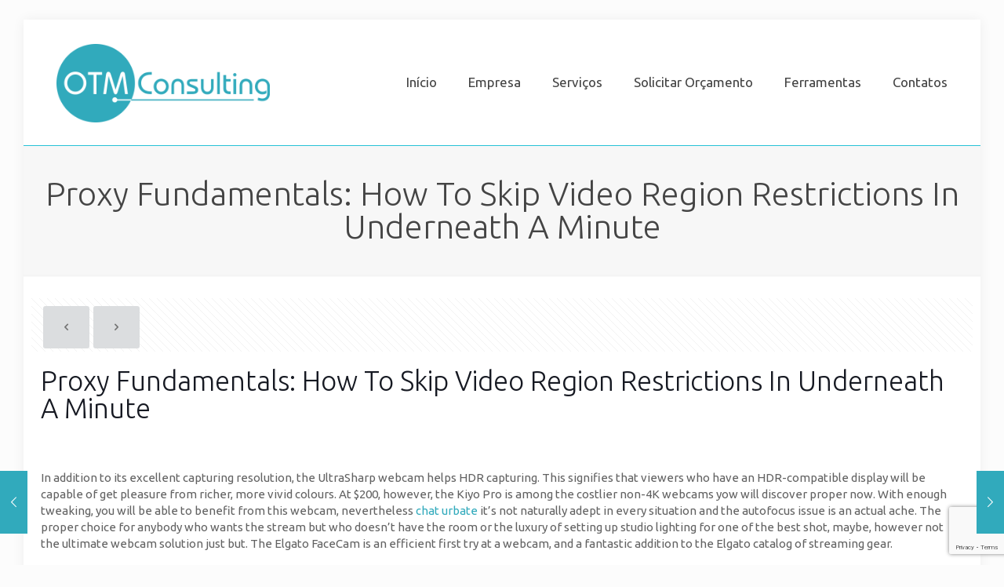

--- FILE ---
content_type: text/html; charset=utf-8
request_url: https://www.google.com/recaptcha/api2/anchor?ar=1&k=6LeGdo4UAAAAAIohmXBdLciYSr0USv5gYpIbVQu9&co=aHR0cHM6Ly9vdG0ucHQ6NDQz&hl=en&v=N67nZn4AqZkNcbeMu4prBgzg&size=invisible&anchor-ms=20000&execute-ms=30000&cb=mrafy0o673f8
body_size: 48807
content:
<!DOCTYPE HTML><html dir="ltr" lang="en"><head><meta http-equiv="Content-Type" content="text/html; charset=UTF-8">
<meta http-equiv="X-UA-Compatible" content="IE=edge">
<title>reCAPTCHA</title>
<style type="text/css">
/* cyrillic-ext */
@font-face {
  font-family: 'Roboto';
  font-style: normal;
  font-weight: 400;
  font-stretch: 100%;
  src: url(//fonts.gstatic.com/s/roboto/v48/KFO7CnqEu92Fr1ME7kSn66aGLdTylUAMa3GUBHMdazTgWw.woff2) format('woff2');
  unicode-range: U+0460-052F, U+1C80-1C8A, U+20B4, U+2DE0-2DFF, U+A640-A69F, U+FE2E-FE2F;
}
/* cyrillic */
@font-face {
  font-family: 'Roboto';
  font-style: normal;
  font-weight: 400;
  font-stretch: 100%;
  src: url(//fonts.gstatic.com/s/roboto/v48/KFO7CnqEu92Fr1ME7kSn66aGLdTylUAMa3iUBHMdazTgWw.woff2) format('woff2');
  unicode-range: U+0301, U+0400-045F, U+0490-0491, U+04B0-04B1, U+2116;
}
/* greek-ext */
@font-face {
  font-family: 'Roboto';
  font-style: normal;
  font-weight: 400;
  font-stretch: 100%;
  src: url(//fonts.gstatic.com/s/roboto/v48/KFO7CnqEu92Fr1ME7kSn66aGLdTylUAMa3CUBHMdazTgWw.woff2) format('woff2');
  unicode-range: U+1F00-1FFF;
}
/* greek */
@font-face {
  font-family: 'Roboto';
  font-style: normal;
  font-weight: 400;
  font-stretch: 100%;
  src: url(//fonts.gstatic.com/s/roboto/v48/KFO7CnqEu92Fr1ME7kSn66aGLdTylUAMa3-UBHMdazTgWw.woff2) format('woff2');
  unicode-range: U+0370-0377, U+037A-037F, U+0384-038A, U+038C, U+038E-03A1, U+03A3-03FF;
}
/* math */
@font-face {
  font-family: 'Roboto';
  font-style: normal;
  font-weight: 400;
  font-stretch: 100%;
  src: url(//fonts.gstatic.com/s/roboto/v48/KFO7CnqEu92Fr1ME7kSn66aGLdTylUAMawCUBHMdazTgWw.woff2) format('woff2');
  unicode-range: U+0302-0303, U+0305, U+0307-0308, U+0310, U+0312, U+0315, U+031A, U+0326-0327, U+032C, U+032F-0330, U+0332-0333, U+0338, U+033A, U+0346, U+034D, U+0391-03A1, U+03A3-03A9, U+03B1-03C9, U+03D1, U+03D5-03D6, U+03F0-03F1, U+03F4-03F5, U+2016-2017, U+2034-2038, U+203C, U+2040, U+2043, U+2047, U+2050, U+2057, U+205F, U+2070-2071, U+2074-208E, U+2090-209C, U+20D0-20DC, U+20E1, U+20E5-20EF, U+2100-2112, U+2114-2115, U+2117-2121, U+2123-214F, U+2190, U+2192, U+2194-21AE, U+21B0-21E5, U+21F1-21F2, U+21F4-2211, U+2213-2214, U+2216-22FF, U+2308-230B, U+2310, U+2319, U+231C-2321, U+2336-237A, U+237C, U+2395, U+239B-23B7, U+23D0, U+23DC-23E1, U+2474-2475, U+25AF, U+25B3, U+25B7, U+25BD, U+25C1, U+25CA, U+25CC, U+25FB, U+266D-266F, U+27C0-27FF, U+2900-2AFF, U+2B0E-2B11, U+2B30-2B4C, U+2BFE, U+3030, U+FF5B, U+FF5D, U+1D400-1D7FF, U+1EE00-1EEFF;
}
/* symbols */
@font-face {
  font-family: 'Roboto';
  font-style: normal;
  font-weight: 400;
  font-stretch: 100%;
  src: url(//fonts.gstatic.com/s/roboto/v48/KFO7CnqEu92Fr1ME7kSn66aGLdTylUAMaxKUBHMdazTgWw.woff2) format('woff2');
  unicode-range: U+0001-000C, U+000E-001F, U+007F-009F, U+20DD-20E0, U+20E2-20E4, U+2150-218F, U+2190, U+2192, U+2194-2199, U+21AF, U+21E6-21F0, U+21F3, U+2218-2219, U+2299, U+22C4-22C6, U+2300-243F, U+2440-244A, U+2460-24FF, U+25A0-27BF, U+2800-28FF, U+2921-2922, U+2981, U+29BF, U+29EB, U+2B00-2BFF, U+4DC0-4DFF, U+FFF9-FFFB, U+10140-1018E, U+10190-1019C, U+101A0, U+101D0-101FD, U+102E0-102FB, U+10E60-10E7E, U+1D2C0-1D2D3, U+1D2E0-1D37F, U+1F000-1F0FF, U+1F100-1F1AD, U+1F1E6-1F1FF, U+1F30D-1F30F, U+1F315, U+1F31C, U+1F31E, U+1F320-1F32C, U+1F336, U+1F378, U+1F37D, U+1F382, U+1F393-1F39F, U+1F3A7-1F3A8, U+1F3AC-1F3AF, U+1F3C2, U+1F3C4-1F3C6, U+1F3CA-1F3CE, U+1F3D4-1F3E0, U+1F3ED, U+1F3F1-1F3F3, U+1F3F5-1F3F7, U+1F408, U+1F415, U+1F41F, U+1F426, U+1F43F, U+1F441-1F442, U+1F444, U+1F446-1F449, U+1F44C-1F44E, U+1F453, U+1F46A, U+1F47D, U+1F4A3, U+1F4B0, U+1F4B3, U+1F4B9, U+1F4BB, U+1F4BF, U+1F4C8-1F4CB, U+1F4D6, U+1F4DA, U+1F4DF, U+1F4E3-1F4E6, U+1F4EA-1F4ED, U+1F4F7, U+1F4F9-1F4FB, U+1F4FD-1F4FE, U+1F503, U+1F507-1F50B, U+1F50D, U+1F512-1F513, U+1F53E-1F54A, U+1F54F-1F5FA, U+1F610, U+1F650-1F67F, U+1F687, U+1F68D, U+1F691, U+1F694, U+1F698, U+1F6AD, U+1F6B2, U+1F6B9-1F6BA, U+1F6BC, U+1F6C6-1F6CF, U+1F6D3-1F6D7, U+1F6E0-1F6EA, U+1F6F0-1F6F3, U+1F6F7-1F6FC, U+1F700-1F7FF, U+1F800-1F80B, U+1F810-1F847, U+1F850-1F859, U+1F860-1F887, U+1F890-1F8AD, U+1F8B0-1F8BB, U+1F8C0-1F8C1, U+1F900-1F90B, U+1F93B, U+1F946, U+1F984, U+1F996, U+1F9E9, U+1FA00-1FA6F, U+1FA70-1FA7C, U+1FA80-1FA89, U+1FA8F-1FAC6, U+1FACE-1FADC, U+1FADF-1FAE9, U+1FAF0-1FAF8, U+1FB00-1FBFF;
}
/* vietnamese */
@font-face {
  font-family: 'Roboto';
  font-style: normal;
  font-weight: 400;
  font-stretch: 100%;
  src: url(//fonts.gstatic.com/s/roboto/v48/KFO7CnqEu92Fr1ME7kSn66aGLdTylUAMa3OUBHMdazTgWw.woff2) format('woff2');
  unicode-range: U+0102-0103, U+0110-0111, U+0128-0129, U+0168-0169, U+01A0-01A1, U+01AF-01B0, U+0300-0301, U+0303-0304, U+0308-0309, U+0323, U+0329, U+1EA0-1EF9, U+20AB;
}
/* latin-ext */
@font-face {
  font-family: 'Roboto';
  font-style: normal;
  font-weight: 400;
  font-stretch: 100%;
  src: url(//fonts.gstatic.com/s/roboto/v48/KFO7CnqEu92Fr1ME7kSn66aGLdTylUAMa3KUBHMdazTgWw.woff2) format('woff2');
  unicode-range: U+0100-02BA, U+02BD-02C5, U+02C7-02CC, U+02CE-02D7, U+02DD-02FF, U+0304, U+0308, U+0329, U+1D00-1DBF, U+1E00-1E9F, U+1EF2-1EFF, U+2020, U+20A0-20AB, U+20AD-20C0, U+2113, U+2C60-2C7F, U+A720-A7FF;
}
/* latin */
@font-face {
  font-family: 'Roboto';
  font-style: normal;
  font-weight: 400;
  font-stretch: 100%;
  src: url(//fonts.gstatic.com/s/roboto/v48/KFO7CnqEu92Fr1ME7kSn66aGLdTylUAMa3yUBHMdazQ.woff2) format('woff2');
  unicode-range: U+0000-00FF, U+0131, U+0152-0153, U+02BB-02BC, U+02C6, U+02DA, U+02DC, U+0304, U+0308, U+0329, U+2000-206F, U+20AC, U+2122, U+2191, U+2193, U+2212, U+2215, U+FEFF, U+FFFD;
}
/* cyrillic-ext */
@font-face {
  font-family: 'Roboto';
  font-style: normal;
  font-weight: 500;
  font-stretch: 100%;
  src: url(//fonts.gstatic.com/s/roboto/v48/KFO7CnqEu92Fr1ME7kSn66aGLdTylUAMa3GUBHMdazTgWw.woff2) format('woff2');
  unicode-range: U+0460-052F, U+1C80-1C8A, U+20B4, U+2DE0-2DFF, U+A640-A69F, U+FE2E-FE2F;
}
/* cyrillic */
@font-face {
  font-family: 'Roboto';
  font-style: normal;
  font-weight: 500;
  font-stretch: 100%;
  src: url(//fonts.gstatic.com/s/roboto/v48/KFO7CnqEu92Fr1ME7kSn66aGLdTylUAMa3iUBHMdazTgWw.woff2) format('woff2');
  unicode-range: U+0301, U+0400-045F, U+0490-0491, U+04B0-04B1, U+2116;
}
/* greek-ext */
@font-face {
  font-family: 'Roboto';
  font-style: normal;
  font-weight: 500;
  font-stretch: 100%;
  src: url(//fonts.gstatic.com/s/roboto/v48/KFO7CnqEu92Fr1ME7kSn66aGLdTylUAMa3CUBHMdazTgWw.woff2) format('woff2');
  unicode-range: U+1F00-1FFF;
}
/* greek */
@font-face {
  font-family: 'Roboto';
  font-style: normal;
  font-weight: 500;
  font-stretch: 100%;
  src: url(//fonts.gstatic.com/s/roboto/v48/KFO7CnqEu92Fr1ME7kSn66aGLdTylUAMa3-UBHMdazTgWw.woff2) format('woff2');
  unicode-range: U+0370-0377, U+037A-037F, U+0384-038A, U+038C, U+038E-03A1, U+03A3-03FF;
}
/* math */
@font-face {
  font-family: 'Roboto';
  font-style: normal;
  font-weight: 500;
  font-stretch: 100%;
  src: url(//fonts.gstatic.com/s/roboto/v48/KFO7CnqEu92Fr1ME7kSn66aGLdTylUAMawCUBHMdazTgWw.woff2) format('woff2');
  unicode-range: U+0302-0303, U+0305, U+0307-0308, U+0310, U+0312, U+0315, U+031A, U+0326-0327, U+032C, U+032F-0330, U+0332-0333, U+0338, U+033A, U+0346, U+034D, U+0391-03A1, U+03A3-03A9, U+03B1-03C9, U+03D1, U+03D5-03D6, U+03F0-03F1, U+03F4-03F5, U+2016-2017, U+2034-2038, U+203C, U+2040, U+2043, U+2047, U+2050, U+2057, U+205F, U+2070-2071, U+2074-208E, U+2090-209C, U+20D0-20DC, U+20E1, U+20E5-20EF, U+2100-2112, U+2114-2115, U+2117-2121, U+2123-214F, U+2190, U+2192, U+2194-21AE, U+21B0-21E5, U+21F1-21F2, U+21F4-2211, U+2213-2214, U+2216-22FF, U+2308-230B, U+2310, U+2319, U+231C-2321, U+2336-237A, U+237C, U+2395, U+239B-23B7, U+23D0, U+23DC-23E1, U+2474-2475, U+25AF, U+25B3, U+25B7, U+25BD, U+25C1, U+25CA, U+25CC, U+25FB, U+266D-266F, U+27C0-27FF, U+2900-2AFF, U+2B0E-2B11, U+2B30-2B4C, U+2BFE, U+3030, U+FF5B, U+FF5D, U+1D400-1D7FF, U+1EE00-1EEFF;
}
/* symbols */
@font-face {
  font-family: 'Roboto';
  font-style: normal;
  font-weight: 500;
  font-stretch: 100%;
  src: url(//fonts.gstatic.com/s/roboto/v48/KFO7CnqEu92Fr1ME7kSn66aGLdTylUAMaxKUBHMdazTgWw.woff2) format('woff2');
  unicode-range: U+0001-000C, U+000E-001F, U+007F-009F, U+20DD-20E0, U+20E2-20E4, U+2150-218F, U+2190, U+2192, U+2194-2199, U+21AF, U+21E6-21F0, U+21F3, U+2218-2219, U+2299, U+22C4-22C6, U+2300-243F, U+2440-244A, U+2460-24FF, U+25A0-27BF, U+2800-28FF, U+2921-2922, U+2981, U+29BF, U+29EB, U+2B00-2BFF, U+4DC0-4DFF, U+FFF9-FFFB, U+10140-1018E, U+10190-1019C, U+101A0, U+101D0-101FD, U+102E0-102FB, U+10E60-10E7E, U+1D2C0-1D2D3, U+1D2E0-1D37F, U+1F000-1F0FF, U+1F100-1F1AD, U+1F1E6-1F1FF, U+1F30D-1F30F, U+1F315, U+1F31C, U+1F31E, U+1F320-1F32C, U+1F336, U+1F378, U+1F37D, U+1F382, U+1F393-1F39F, U+1F3A7-1F3A8, U+1F3AC-1F3AF, U+1F3C2, U+1F3C4-1F3C6, U+1F3CA-1F3CE, U+1F3D4-1F3E0, U+1F3ED, U+1F3F1-1F3F3, U+1F3F5-1F3F7, U+1F408, U+1F415, U+1F41F, U+1F426, U+1F43F, U+1F441-1F442, U+1F444, U+1F446-1F449, U+1F44C-1F44E, U+1F453, U+1F46A, U+1F47D, U+1F4A3, U+1F4B0, U+1F4B3, U+1F4B9, U+1F4BB, U+1F4BF, U+1F4C8-1F4CB, U+1F4D6, U+1F4DA, U+1F4DF, U+1F4E3-1F4E6, U+1F4EA-1F4ED, U+1F4F7, U+1F4F9-1F4FB, U+1F4FD-1F4FE, U+1F503, U+1F507-1F50B, U+1F50D, U+1F512-1F513, U+1F53E-1F54A, U+1F54F-1F5FA, U+1F610, U+1F650-1F67F, U+1F687, U+1F68D, U+1F691, U+1F694, U+1F698, U+1F6AD, U+1F6B2, U+1F6B9-1F6BA, U+1F6BC, U+1F6C6-1F6CF, U+1F6D3-1F6D7, U+1F6E0-1F6EA, U+1F6F0-1F6F3, U+1F6F7-1F6FC, U+1F700-1F7FF, U+1F800-1F80B, U+1F810-1F847, U+1F850-1F859, U+1F860-1F887, U+1F890-1F8AD, U+1F8B0-1F8BB, U+1F8C0-1F8C1, U+1F900-1F90B, U+1F93B, U+1F946, U+1F984, U+1F996, U+1F9E9, U+1FA00-1FA6F, U+1FA70-1FA7C, U+1FA80-1FA89, U+1FA8F-1FAC6, U+1FACE-1FADC, U+1FADF-1FAE9, U+1FAF0-1FAF8, U+1FB00-1FBFF;
}
/* vietnamese */
@font-face {
  font-family: 'Roboto';
  font-style: normal;
  font-weight: 500;
  font-stretch: 100%;
  src: url(//fonts.gstatic.com/s/roboto/v48/KFO7CnqEu92Fr1ME7kSn66aGLdTylUAMa3OUBHMdazTgWw.woff2) format('woff2');
  unicode-range: U+0102-0103, U+0110-0111, U+0128-0129, U+0168-0169, U+01A0-01A1, U+01AF-01B0, U+0300-0301, U+0303-0304, U+0308-0309, U+0323, U+0329, U+1EA0-1EF9, U+20AB;
}
/* latin-ext */
@font-face {
  font-family: 'Roboto';
  font-style: normal;
  font-weight: 500;
  font-stretch: 100%;
  src: url(//fonts.gstatic.com/s/roboto/v48/KFO7CnqEu92Fr1ME7kSn66aGLdTylUAMa3KUBHMdazTgWw.woff2) format('woff2');
  unicode-range: U+0100-02BA, U+02BD-02C5, U+02C7-02CC, U+02CE-02D7, U+02DD-02FF, U+0304, U+0308, U+0329, U+1D00-1DBF, U+1E00-1E9F, U+1EF2-1EFF, U+2020, U+20A0-20AB, U+20AD-20C0, U+2113, U+2C60-2C7F, U+A720-A7FF;
}
/* latin */
@font-face {
  font-family: 'Roboto';
  font-style: normal;
  font-weight: 500;
  font-stretch: 100%;
  src: url(//fonts.gstatic.com/s/roboto/v48/KFO7CnqEu92Fr1ME7kSn66aGLdTylUAMa3yUBHMdazQ.woff2) format('woff2');
  unicode-range: U+0000-00FF, U+0131, U+0152-0153, U+02BB-02BC, U+02C6, U+02DA, U+02DC, U+0304, U+0308, U+0329, U+2000-206F, U+20AC, U+2122, U+2191, U+2193, U+2212, U+2215, U+FEFF, U+FFFD;
}
/* cyrillic-ext */
@font-face {
  font-family: 'Roboto';
  font-style: normal;
  font-weight: 900;
  font-stretch: 100%;
  src: url(//fonts.gstatic.com/s/roboto/v48/KFO7CnqEu92Fr1ME7kSn66aGLdTylUAMa3GUBHMdazTgWw.woff2) format('woff2');
  unicode-range: U+0460-052F, U+1C80-1C8A, U+20B4, U+2DE0-2DFF, U+A640-A69F, U+FE2E-FE2F;
}
/* cyrillic */
@font-face {
  font-family: 'Roboto';
  font-style: normal;
  font-weight: 900;
  font-stretch: 100%;
  src: url(//fonts.gstatic.com/s/roboto/v48/KFO7CnqEu92Fr1ME7kSn66aGLdTylUAMa3iUBHMdazTgWw.woff2) format('woff2');
  unicode-range: U+0301, U+0400-045F, U+0490-0491, U+04B0-04B1, U+2116;
}
/* greek-ext */
@font-face {
  font-family: 'Roboto';
  font-style: normal;
  font-weight: 900;
  font-stretch: 100%;
  src: url(//fonts.gstatic.com/s/roboto/v48/KFO7CnqEu92Fr1ME7kSn66aGLdTylUAMa3CUBHMdazTgWw.woff2) format('woff2');
  unicode-range: U+1F00-1FFF;
}
/* greek */
@font-face {
  font-family: 'Roboto';
  font-style: normal;
  font-weight: 900;
  font-stretch: 100%;
  src: url(//fonts.gstatic.com/s/roboto/v48/KFO7CnqEu92Fr1ME7kSn66aGLdTylUAMa3-UBHMdazTgWw.woff2) format('woff2');
  unicode-range: U+0370-0377, U+037A-037F, U+0384-038A, U+038C, U+038E-03A1, U+03A3-03FF;
}
/* math */
@font-face {
  font-family: 'Roboto';
  font-style: normal;
  font-weight: 900;
  font-stretch: 100%;
  src: url(//fonts.gstatic.com/s/roboto/v48/KFO7CnqEu92Fr1ME7kSn66aGLdTylUAMawCUBHMdazTgWw.woff2) format('woff2');
  unicode-range: U+0302-0303, U+0305, U+0307-0308, U+0310, U+0312, U+0315, U+031A, U+0326-0327, U+032C, U+032F-0330, U+0332-0333, U+0338, U+033A, U+0346, U+034D, U+0391-03A1, U+03A3-03A9, U+03B1-03C9, U+03D1, U+03D5-03D6, U+03F0-03F1, U+03F4-03F5, U+2016-2017, U+2034-2038, U+203C, U+2040, U+2043, U+2047, U+2050, U+2057, U+205F, U+2070-2071, U+2074-208E, U+2090-209C, U+20D0-20DC, U+20E1, U+20E5-20EF, U+2100-2112, U+2114-2115, U+2117-2121, U+2123-214F, U+2190, U+2192, U+2194-21AE, U+21B0-21E5, U+21F1-21F2, U+21F4-2211, U+2213-2214, U+2216-22FF, U+2308-230B, U+2310, U+2319, U+231C-2321, U+2336-237A, U+237C, U+2395, U+239B-23B7, U+23D0, U+23DC-23E1, U+2474-2475, U+25AF, U+25B3, U+25B7, U+25BD, U+25C1, U+25CA, U+25CC, U+25FB, U+266D-266F, U+27C0-27FF, U+2900-2AFF, U+2B0E-2B11, U+2B30-2B4C, U+2BFE, U+3030, U+FF5B, U+FF5D, U+1D400-1D7FF, U+1EE00-1EEFF;
}
/* symbols */
@font-face {
  font-family: 'Roboto';
  font-style: normal;
  font-weight: 900;
  font-stretch: 100%;
  src: url(//fonts.gstatic.com/s/roboto/v48/KFO7CnqEu92Fr1ME7kSn66aGLdTylUAMaxKUBHMdazTgWw.woff2) format('woff2');
  unicode-range: U+0001-000C, U+000E-001F, U+007F-009F, U+20DD-20E0, U+20E2-20E4, U+2150-218F, U+2190, U+2192, U+2194-2199, U+21AF, U+21E6-21F0, U+21F3, U+2218-2219, U+2299, U+22C4-22C6, U+2300-243F, U+2440-244A, U+2460-24FF, U+25A0-27BF, U+2800-28FF, U+2921-2922, U+2981, U+29BF, U+29EB, U+2B00-2BFF, U+4DC0-4DFF, U+FFF9-FFFB, U+10140-1018E, U+10190-1019C, U+101A0, U+101D0-101FD, U+102E0-102FB, U+10E60-10E7E, U+1D2C0-1D2D3, U+1D2E0-1D37F, U+1F000-1F0FF, U+1F100-1F1AD, U+1F1E6-1F1FF, U+1F30D-1F30F, U+1F315, U+1F31C, U+1F31E, U+1F320-1F32C, U+1F336, U+1F378, U+1F37D, U+1F382, U+1F393-1F39F, U+1F3A7-1F3A8, U+1F3AC-1F3AF, U+1F3C2, U+1F3C4-1F3C6, U+1F3CA-1F3CE, U+1F3D4-1F3E0, U+1F3ED, U+1F3F1-1F3F3, U+1F3F5-1F3F7, U+1F408, U+1F415, U+1F41F, U+1F426, U+1F43F, U+1F441-1F442, U+1F444, U+1F446-1F449, U+1F44C-1F44E, U+1F453, U+1F46A, U+1F47D, U+1F4A3, U+1F4B0, U+1F4B3, U+1F4B9, U+1F4BB, U+1F4BF, U+1F4C8-1F4CB, U+1F4D6, U+1F4DA, U+1F4DF, U+1F4E3-1F4E6, U+1F4EA-1F4ED, U+1F4F7, U+1F4F9-1F4FB, U+1F4FD-1F4FE, U+1F503, U+1F507-1F50B, U+1F50D, U+1F512-1F513, U+1F53E-1F54A, U+1F54F-1F5FA, U+1F610, U+1F650-1F67F, U+1F687, U+1F68D, U+1F691, U+1F694, U+1F698, U+1F6AD, U+1F6B2, U+1F6B9-1F6BA, U+1F6BC, U+1F6C6-1F6CF, U+1F6D3-1F6D7, U+1F6E0-1F6EA, U+1F6F0-1F6F3, U+1F6F7-1F6FC, U+1F700-1F7FF, U+1F800-1F80B, U+1F810-1F847, U+1F850-1F859, U+1F860-1F887, U+1F890-1F8AD, U+1F8B0-1F8BB, U+1F8C0-1F8C1, U+1F900-1F90B, U+1F93B, U+1F946, U+1F984, U+1F996, U+1F9E9, U+1FA00-1FA6F, U+1FA70-1FA7C, U+1FA80-1FA89, U+1FA8F-1FAC6, U+1FACE-1FADC, U+1FADF-1FAE9, U+1FAF0-1FAF8, U+1FB00-1FBFF;
}
/* vietnamese */
@font-face {
  font-family: 'Roboto';
  font-style: normal;
  font-weight: 900;
  font-stretch: 100%;
  src: url(//fonts.gstatic.com/s/roboto/v48/KFO7CnqEu92Fr1ME7kSn66aGLdTylUAMa3OUBHMdazTgWw.woff2) format('woff2');
  unicode-range: U+0102-0103, U+0110-0111, U+0128-0129, U+0168-0169, U+01A0-01A1, U+01AF-01B0, U+0300-0301, U+0303-0304, U+0308-0309, U+0323, U+0329, U+1EA0-1EF9, U+20AB;
}
/* latin-ext */
@font-face {
  font-family: 'Roboto';
  font-style: normal;
  font-weight: 900;
  font-stretch: 100%;
  src: url(//fonts.gstatic.com/s/roboto/v48/KFO7CnqEu92Fr1ME7kSn66aGLdTylUAMa3KUBHMdazTgWw.woff2) format('woff2');
  unicode-range: U+0100-02BA, U+02BD-02C5, U+02C7-02CC, U+02CE-02D7, U+02DD-02FF, U+0304, U+0308, U+0329, U+1D00-1DBF, U+1E00-1E9F, U+1EF2-1EFF, U+2020, U+20A0-20AB, U+20AD-20C0, U+2113, U+2C60-2C7F, U+A720-A7FF;
}
/* latin */
@font-face {
  font-family: 'Roboto';
  font-style: normal;
  font-weight: 900;
  font-stretch: 100%;
  src: url(//fonts.gstatic.com/s/roboto/v48/KFO7CnqEu92Fr1ME7kSn66aGLdTylUAMa3yUBHMdazQ.woff2) format('woff2');
  unicode-range: U+0000-00FF, U+0131, U+0152-0153, U+02BB-02BC, U+02C6, U+02DA, U+02DC, U+0304, U+0308, U+0329, U+2000-206F, U+20AC, U+2122, U+2191, U+2193, U+2212, U+2215, U+FEFF, U+FFFD;
}

</style>
<link rel="stylesheet" type="text/css" href="https://www.gstatic.com/recaptcha/releases/N67nZn4AqZkNcbeMu4prBgzg/styles__ltr.css">
<script nonce="dSmoBEfQsS7wUNkgcxBK7g" type="text/javascript">window['__recaptcha_api'] = 'https://www.google.com/recaptcha/api2/';</script>
<script type="text/javascript" src="https://www.gstatic.com/recaptcha/releases/N67nZn4AqZkNcbeMu4prBgzg/recaptcha__en.js" nonce="dSmoBEfQsS7wUNkgcxBK7g">
      
    </script></head>
<body><div id="rc-anchor-alert" class="rc-anchor-alert"></div>
<input type="hidden" id="recaptcha-token" value="[base64]">
<script type="text/javascript" nonce="dSmoBEfQsS7wUNkgcxBK7g">
      recaptcha.anchor.Main.init("[\x22ainput\x22,[\x22bgdata\x22,\x22\x22,\[base64]/[base64]/[base64]/bmV3IHJbeF0oY1swXSk6RT09Mj9uZXcgclt4XShjWzBdLGNbMV0pOkU9PTM/bmV3IHJbeF0oY1swXSxjWzFdLGNbMl0pOkU9PTQ/[base64]/[base64]/[base64]/[base64]/[base64]/[base64]/[base64]/[base64]\x22,\[base64]\\u003d\x22,\x22w6M1VkzCucKawrTClcOqwp4ZJsO9w5DDqXkCwr/DpsOmwqHDikgaMcK2wooCNQVJBcOhw5HDjsKGwpFqViJ+w6EFw4XCvhHCnRFbRcOzw6PCmRjCjsKbVMOOfcO9wqtmwq5vOQUew5DCsVHCrMOQCcO/w7Vww79ZCcOCwoJUwqTDmitmLhYAbnZIw6pFYsK+w4JRw6nDrsOFw5AJw5TDs3TClsKOwrzDiyTDmA0Hw6skEmvDsUxmw5PDtkPCpxHCqMOPwo7Cl8KMAMKiwphVwpYJZ2V7c0law4F/w5nDilfDs8OLwpbCsMKzwqDDiMKVRUdCGwUaNUhFE33DlMKywpcRw41oBMKna8OAw7PCr8OwJcO9wq/CgUgkBcOIAEXCkVAFw4LDuwjChV0tQsO8w7ESw7/Cnnd9OzjDiMK2w4c5NMKCw7TDhcOpSMOowrEGYRnCi3LDmRJTw7DCslVoX8KdFkfDjR9Lw4trasKzMcKqKcKBf1Qcwr48wrdvw6Udw4p1w5HDqyc5e08BIsKrw5VMKsOwwrnDicOgHcK8w57Dv3BOOcOyYMKxUWDCgRdqwpRNw4/[base64]/BQLCvcKSc2fDgB/[base64]/w44aw7hOw4wgLsK0w71Iw6dvBA/Dnw7Cu8Kqw7s9w44cw4PCn8KvLsKvTwrDiMOMBsO7LnTCisKoMQ7DplpvSQPDtjzDj0kOccOLCcK2wqnDhsKka8KLwp4rw6U/ZnEcwrUVw4DCtsOjbMKbw5w1woItMsKRwoHCncOgwpQ2DcKCw5hSwo3Cs3nCuMOpw43CkcKbw5hCCsKSR8KdwpfDogXCiMKIwq8gPDUkbUbCk8KjUk4OPsKYVUvChcOxwrDDiQkVw53DvGLCilPCkTNVIMK/wqnCrnpLwqHCkyJPwozCom/Cs8KKPGgIwoTCucKGw6DDjkbCv8OSGMOOdww2SRJ2cMOLwprDpkJabjfDkcOwwrPDhMKYScK/w6FQSTfCnsONYXYxwprCn8O9w6lRw74rw63CiMOjYVs4SsO7CMOyw4DCjsOhbcKkw7kIA8K+wqvDvAYEUsK9Z8OVM8OMMsO+IQ/Dl8O/T3dLCT1mwr90Kh0IBMOOwqdPVCNsw6RPw4bCiwzDjH8IwrtYWhzCksKZwpMcK8OzwrEBwpXCslbCrCllfG/CvsKCI8OKBUbDnXXDkxc2w5rCiExGB8K4woFDUD7DuMOcwq3Dq8Oiw5bDt8OqS8OWOMKvUsO5O8OKwpZpWMKaQwQwwofCj1/DnsKvacOtwqcmcsOzasOmw7ILw7VmwqPCm8K9YgzDjhTCtBguwoTCmk/CgMOhcMOowr0Bc8OoMR5Rw6YkUsO6JhU0bR5NwpnCoMKgwrjDni4nb8Kqwp57CXzDhU84csO5XMKzwo9ewrlKw4VTwr/[base64]/ClsKob0vCnmzDkF7CnMODQE8FPysWwonDgsKoL8K/[base64]/[base64]/wpXDnsKqL1bCpcOFwpARw6vDuT4iw7TDucKHDnEVZD7CnxZ2ZsO2dWzDkMKfworCpgPCvcKSw5DCncK+wrQCTsKhTcKgLcOswojDmR9KwrRWwoHCqU8APsKvQcKyVgDClUofFcK7wqrDqsOkOBUqG3XCtHXCqFDCl0QREcOEasOQdUnChFbDiSDDl3/DuMOgU8Ohw7HDoMOxwrUrYzDDj8OPUcOuwozCvcOvCcKgTgsJZlTDqMKpEsO2Hwwtw68gw43DgBwPw6HDp8Kbwpg4w4EOVEc3HAkUwoRpwo/Cgno1WMKww7XCoBwoKhvChA5UDsKCR8OVaR3DpcOlwoUODcK4P2t/w7Y7w53Dv8OwETXDr1XDn8KlN00iw57DlsKtw7vCn8OcwrvCmTsSwoDCgCPCh8OiNlgEZwkKwqDCl8OLwozCr8OEw5U5W15mSlUJw4DCng/DgAnCrcOuw6bDhsKzFXfDkm3CpcOKw53ClcKFwpwhCh7CixRLKz/CrMOzBk7CtW3CqcOiwp3CvxQ9VhBCw7DDoT/Ctk1OL3NAw4fDvDk5U3pLTcKAS8OVB1jDtcK+TMK4w6crXDdkwqjDtMKAAcK5LwwyMMOzw4bCuBDChXQ1w6bDm8OTw5rCv8Orw5/DrsKkwqwnw5PCt8KiOMKuwqfDpw5WwoQOf1fCmsKww53DlsKKAsOnf3LDgsO8XTnDplzDucKVw4hoP8Kaw73CgV/CncOdNh5jMsOJdsKow7zCrMKAwooWwq/Cpksbw5jDn8K+w7NfDsOLUMK9X3nClcOeUcKxwq8fPFIEQsKpw75/wqdwJMKHL8KAw4HCvBbCqcKDKsO+QF/[base64]/CsiBxwr5WJsOtHhTDvcO7EMKzTxV8SS8mO8KuKz7CksOqw4MkDHISwp7CpEJmwqnDqMObYBcXYz5Ow4lKwoLCi8OBw4XCrC3Dr8OqJMONwrnCvnrDm1DDliNMM8O9QBbCmsKoa8Oow5UJwrbCh2LDi8KAwp5mw5pfwqHChkFMSsK9PCkkwrZWw68QwrrDqT8kdsK/w7FGwqrDh8OVw7DCuw54L1vDhcKawoEZw7PCpSp/RMOQOcKDw4ZRw4FbahLDr8K6wqDDrQQYw73CjFhqw7PDq257wq7DoV4KwpRtEG/CkR/DgMOCwofCisOFw6lMw5HCqcOeVwDCpMOUKMKlwrIiwpQew4PCkUUbwr0GwrnDsC9Xw4vDrcO2wrh1dSHDtngMw4bClnfDqnvCs8OyHcKcccK/wrzCvsKKwqrCisKvCsKvwr3DuMKaw4Jvwr55axEnTTc7WcOOQxbDq8K+ZcKpw4l5FzR2wo1WL8O6HcKROcOrw5swwoR/AsOPwpRlPsKww6wlw4pwRMKoWcOGGcOvFjlpwrjCsknDn8KhwrfCgcKge8KvQEYOHnRyYwFJwpAfB0/DiMO1wpYVHBocw682C27CkMOGw4LCkEDDjMOqXMO3OcKbwodBUsOJWj9IaFchRTDDnTrDicKJf8Ojw4nCtsKoFSHCscK6TSfDscKLDQ8IBcKeTMOUwo/DmRTDrMKew6fDkcOgwrTDtz0Rdw8wwr5mcTrDn8OBw5A5w6d5wo40wpLDs8K9Cy85w7low4vCtEDDosOxMMOPIsKmwqHDicKiTEQTwqE6aFofCsKtw7HCmRTCisK2wpc/CsKjCU1kw47DglnCvWzChWXCg8OkwqVhTMOHwofCtcKwEcKPwqRHw7HDqG/[base64]/[base64]/[base64]/DusK4LylqQcKywobDhinDogshJsORLcOOw5cIDsK8wrLCucKbwpDDhsOBEDFeSVnDpVfCt8Owwo3DkBcaw6bCqMOBG3HCpMOIQ8OmY8KOwr3CiBLDqzxJWivCs3E8w4zClwplJsOzD8KrNyXDg0rDlFYMdcORJsOOwqvCgGgVw5LCnMK6w4dVe1/DuWwzBjDDkUkiwpDDkiXCmU7CrAFswqoSwr/CoFlYFFkqVMOxNFAQNMOuwrBJw6Qkw6tWwrQ9QizDuCZwJsOicsKuw6PCq8KVw4XCnElsb8O/wqMYfMKJVV0/AQ0jwowQwpJNw6vDlMK0HcOhw5rDn8KgYRwZAVfDp8O1wosZw7Rjwp7DlBLCrsK0wqBYwpXCvh/CicOuCDIqOGHDp8OuVw0/w7zDpRDCsMOKw7hMHW04wrITLcKjSsOew4YkwqNjPcKJw5/[base64]/woDCmcK0wojCqsKlw73DmcKWwq9two4WNiwPwpgKdMOVw6LCqxM2KDZRc8O+wr3CmsO4PxrCq0XDpDI9A8KXw4/Cj8ObwqvDvBwvwqzCgMKbKMO2wq0AKQ7CksOiYCkRw6zDpDHDiSVxwqdLHmxhZH/CnEHCmMKjCiHDjMKLwpMkO8OFwobDtcKgw5rCpsKVwqrCjijCs1jDpMOAWGnCqsOjfDnDocKHwrDCoD7DpcKtT37Cr8K7RcOCwpPCjQrDilhSw7sccnvCncOBT8K/dMOqAcOgUcK9wqEYWF/CmiHDgsKHHcKiw7fDiRfCmWgiw5LCkMOTwp/[base64]/CvCrCtHFqwoZpwroGBcODR2xcworCrMO6wpfDg8OhwoLDssOhNMKmTcOdw6XCqcKpw5zDusKlAsKGwpAFwrk1fMKTw6nDsMOCw6HDusOcw4PDtwF+w43CmnhROBnCqivCgBAKwqTCqMKpScOKwqHDlMKNwok1YVTDkD/[base64]/Dk8K/A8OQCMO7GWTCg8OUPDMYw60iUsKOZsOywoTChg0VKg3DrhIgwpNfwpIGOjI2HcKHdsKlwp4gw4wtw5JGXcKOwqp/w7dvRsKJIcKNwpMPw7zDo8OgJSRuGD3CvsOvwqDDrsOGw4rDmcKDwppCJzDDjsOhZcODw4PCnwNsesKHw6dPB2XCmsOwwpvClyXDmcKIGyjDtSLClXBOWcOkW1/DnMOQwqwCwqDDtmoCIVYNIMO3wqIwVsKVw7EDdQfCl8KpWGbDj8OZw69Xw7bCgsKOw6QOOg0Ww6fDoT4bw7dAYQsBw7LDucKLwpvDi8KuwpczwoTCqTMRwqXCmsKlF8OpwqdZacOaMwDCpXrCncKtw6PCpyVAZMO2wocPEXVgUWPCnMO3TmHDnsKxwqVOw5oJUF/DkQQ7wqzDt8Kyw4rCt8Kiw4FnSnwKAhsgXz7Cn8O4HWx6w43Cpi/CrE0cwrUwwpE7w5jDvsORwqgPw5nCn8KxwoTCuArDlR/[base64]/Ct8OMw6zCjgfDpzDDksOwwoVuw4jCvAhvwojCoynDs8KJw4DDvWwAwpYJw6N9w4DDvl3DqU7DswrDqcKUIzbDgcKZwq/DiVMSwpQLAcKnwpVSL8ORf8OSw7/CrsOdKCvDo8OOw7Bkw4tNw4PCpwdDbFnDt8Oqw7XChBw1ScOOwoXDjcKYZG/[base64]/Cu3VPw7xqwo/DrSLDrMOtwrtSLsKIwqHCosKKw77CusKvw5lHHzDCozpoVsKtwrDDvcK7wrDClMKuwq7DlMK+acOjGxbCssK+w78/JQkvPcOlDizCkMOawp3DmMO/NcK+w6jCk0XDi8OVwrXCmmolw4/CmsK8YcOJacOJB2N8MsO0ZTF3dT3CnWYuw6gBJ1plVMOTw6nDuV/[base64]/DnsOiTkhCwqPCh8O/wrLCpGfDpXnCp8Ocw4jCisKLw6NswpXClcORwonCkl5La8KLworCqcKRw5AINsO3w4HCtcOPwo0/KMODGgTCj3Agwq7Cl8KBOlnDhxhFw75fQSRff3jDl8OcbHdQw7lKwrF7MxRwORYSw5zCs8Kawp1Bw5UUCjZcZMK+GUsuCcKGw4DCl8K7eMKrXcOkwo3Dp8KbecO7QcK4w68/w6k1wrrCocO0w71gwpE5woLDm8K/cMOdX8OEBGrDhsOOw78cBHDChMO1NFjDiQPDrUrCh3wccC3CjBnDjW9gfkZqT8O/a8OEw5d0EkPCni9oIcKHdj16wqUgw6nDq8KWdsK9wrDCnMObw71/[base64]/UwnCkRtXwp/[base64]/EXHCosKYwr/DmcKsBcKDEwoQM8KWw7TDmlg/T2AcwpjDusOKG8ONLwRhWsOrwrzDgMOXw5daw4rCtMOND3HCg058eHA4dsOJwrUvwo7DkwfDosKYVcOOXsOYRlV3woVHcn42X34LwqQqw7vDiMKrJsKEwpHCkEHCjcOEJcOTw5Z5w5QCw5J2V3Jwai/Cui0oXsOxwqxfUmvCl8O2Xkwbw4NdY8KVN8KuWXA9w4sPccOsw67CusK0Tz3CtcOFMl41w6UAfQ0DecKGw7LDpVFHPsO6w47CnsKjwqHDtjfCg8OAw5/DqsOJIMO3w5/[base64]/CripBwp7DjsKSe8Onw79jwqDCqsK7GnkiN8KQw6DCksKNMsOdcTPCinsrWcOdwpzClDEcw7hzw6RdBUnCkcKFBjXCvgN6M8O9wp8lSkrDqArDlsKywoLDkEnCvsK0w6R+wprDhARJNnULGWt2w5ETw6HCgRPCtxTCqlciw6s/MygKZj3Di8O5J8OQw4EvDCB6OxTDocKZQkdsS080asO2V8KUDT90QynCt8OFVsKTaE9maS9WXCRAwrLDkGxeDMK2wqbCngTCmgR0w6sGwos+D1Qkw4jCp1LDl37DsMK/w5liw5cGZMOaw7cuwp3CnsKtPQnDvcOwScKsDsK3w6vCtcOtw5DDnCLDqylWKhXCinx8GXbDpMO1w4gjw4jDk8O7wo3Cmg4DwrYRL1nDoTErwoLDpSXDgF98wrTDm2rDmwfCt8Kiw6IdG8O5NsKVw4/DjsKScX4lw5zDrMKtJxUUKcOeaB3DtQo6w7HDq2ZEYMOfwoZuFhLDrXt0w4/DsMOpwo4dwppZwrLCucOQwoNXFWXCjRJ8wrZTw53CpsO3T8Ksw6rDtsKMFR5Xw7slFsKGLg7Duml3a0rDr8KmUR/DqsK/w7vDly5ewrnDvcOewrkdw5PChcOXw4LClcKMN8K0d01FTsOJwpkKWVDCh8OgwpXCgR3DqMOMwpPCpcKIRmxZZA/DuBfCmMKZQy3DiCbDgj7DtsOQwqt5woZrw5fClcK3wpvDncKecnnDhsKvw51FCgk3woMgGcO6KcKTfMK3wogUwpPDn8OGw5p1fcK9wqvDlXomwpnDo8KOW8K4wogkdMOZR8K4AMOoQcOiw4bDm0vDqcKkPMKkUR3CuC/Dv1gTwqtTw6zDki/CiV7CscKtU8OTKzfCtcO+LcKIU8KPPg7CscKswojDklYIJsOBAMO/w4bDoD/CiMO0wpvCgsOEZMOlw5nDpcOOw4HDv0sOIMK2LMK6LiFNH8KmbgzDqxDDs8KeRMK7TMKcwrDCrsKdfxrDi8KYwq7DiTxEw6vCkHMyT8O8HyFAwpXDvwXDucOww7TCqsO7w7B/A8OtwobCicK5PsOdwqc1wqXDh8KLwozCmMK0VCdhwpxCLSnDphrDqCvCvCbDlB3DkMO8eFQSw7PCrWrCh2ErdBbCoMOnCcK9woHCm8KRBcO9w6PDjsOKw5B2UkMORFcrfQAxw7zDrsOawq/Dl1ssRwgSwo/[base64]/DoWPDqRwNwpjCnAbCg8OlHGnDnMK7DHzCn8KcJ2Jlw5vDp8Otw7TDqcOUMHM2aMKjw4Z2aUx0wrN+FMKzTsOjw6QrWMK9DkEZWsO1GMKOw53CssO3w5wzZMK6IRPCpsOXDjTCicOvwo7CgmnDu8O+BQd/[base64]/woMmw78UwoDCjnFtCsOrwoQFcsOEw7XCs8OQEsOvZFLCgMKUNRTCvsOdGsOYw6rCkkTCnMOpw6fDk0jCsyDCpUnDjwY0wrggw4E/U8ORwoQqRCBdwqPDrgLCt8OKacKeJHbDrcKDw7LCuGshwqA0d8OVw5Iww5B5IsKsVsOWw4RKPEshPcKbw7tDSMKQw7TCrMOZAMKXGcOWwrvClFEpIyoxw5hVdGjChHvDlmh8wqrDk3pHdsOxw5bDvsONwrxEwobDmlNfT8OSCsKdwrFpwqzDsMOcwobCk8K8w7/CucKXVWrCsihpfMKXN3tWS8KBGcKewqbDtMOtTi/ClGrDmRjCpk0UwoBnw4BAAcOEwq7CsGgBZwdHw6IoOH9swpPChRwzw7Agw5BGwrdxJcOiXWkXwrfDt1/Cn8O2wqnCqsOzwqFkDQ3CmGwRw67Cg8O1wr0zwqouwpTDoEfDilbCj8OUZMK7w7IxPAdqW8OPesKeQC1vYFFzVcOrHsOKfMOTw79YKAlewqHCqsOpd8O+BsOuwr7Cg8Klw4jCsEzDk3orc8O+eMKPLcOkTMO/PMKGw5MawrpSwrPDssK6ZhBiXMKjw4jCkC7DuUVTEsKdOzkoJkPCmGEzTRrDuH3DqsOKw7XDlABqwpTDuB8jZXlAeMOKw5gOw7NSw4FcBW/Ds2htw4IbR0TCpxTDgxDDp8O7w4bCsyhxDcOKwojDlcObIQ4MF3YzwpB4ScOnwoLCnXtZwoxnaxIPw6dww5vChiMscjRKw7Rdb8OaKMKtwqjDpMOKw5JUw6DCsA7DnMOmwrshL8KXwooww6dUY1MKw4wyM8OwHgbDr8K+DMOUJMOtOMOsOMOtFx/CosOlJMObw7k+OzQpwonCgB/[base64]/T8KAwqJHwpnCpsOSK0rCksOdUW5NwrxyQmTDuFfDhSvDs17CtzR0w6wjwo1Pw4tnw6cGw5/DsMOWQsK+VsKOwqLCicO+w5Z/T8OiKy/CiMKqw6/[base64]/[base64]/XcKlISzDqhMjI8KEwr4wcQIZwrV/[base64]/DhsKvwrZww6MKMQYcw61pw6/CocKcNx1DOUnDjlLCq8KHwqfDrwVcw4Yiw7XDhxvDvsKow7DCt3A3w5dTw6cjYsK/w6/DkDLDr3EWXXgkwpHCsDrDggfCsiFXwp/CuQbCsnUxw5gHw4fDrAfCosKKcMKXwrPDvcOww7UONjNxw7l1NsOuwq3CjnLDpMK5w5MFwpPCuMKYw7XCpilCwofDqTJnMMKKEjx8w6DDucO/w5vCiC5/IsK/LcOXw6gCVsKHaylMwrUSOsOHw4ZSwoE6wrHClh05w7/DtMK1w4vCo8OHAHoEKcOHBBHDu03DmwBAwqXCnsKiwojDpyLDpMK2JQ/DqsKiwrzCksOaMBHChnnCvk4XwovCksK4OsK3RMOYw7JHwqvDqsOVwo0ww7/ClcKhw7LCsQbDn34JSsO9wo1NIHDDlcOMw7nCpcKzw7HCjBPCscKCw6jCoCLCuMKww7PCusKtwrBBFgFqA8OuwpQmwrhZBcOpAzcWWcKMBXfDuMKPLMKNw7jDhibCpRB7RngiwqrDnilcan7CscKqHh7Dj8Olw7VaP3/ChmLDicKpwpIAwr/DoMOEWVrDjcOgw58kS8Kgwo7Dq8KRFAkEbFTDlS49wqh1fMKIAMOVw70LwroNwrvCv8OyD8K3w6E0wovCncOXwocuw5nCjkbCqcKSEFs2w7LCrUl6AMKFS8O3woHCtMOBw7PDmXnCnMKgAmYWwp3Co1/CpDPCqSvCrsK6w4Qtwo7CnMK0woF5aWtFLsOBE1BNwrHCgzdbUx5hG8OiQMOYwrXDvCoLwqbDtBBGw53DlsOSwrVQwqrCuDXCoE7CtsKlbcK6M8ONw5YgwqV5wonDk8OkaEZZKjXCqcK6woNHw5/Dt18rw5FebcKQwoDDosOVBsKFw7TCkMK5w7MxwotyIkk8w5MxIVfDlgjDnMO+M2XCjk/DpiRAIMODw7DDvmFPwqrCk8KhAlZxw6bCssObecKSJR7DlB/DjRcNwpUPVDPChMK0w4kdYEjDmh3Dp8OLDEHDrsOgNRltL8OvPgVgwqzDm8OFYmIAw5pVCghJwro4FVHDucKjwpJRZsONw4jDksOqNC3Dk8K/w4/DrEjCrsOxw6Zmw4oYMGHCssKDL8OfRRXCrsKXGV/CpMO9wpZVWx4Qw4g9EFVRVMO9wqxnw5zDrsOiwqQrDg7Dnm9dwqwNwoVVw6otw5pKw7nDpsOpwoMpPcKzSHzDvMKyw71Lw4PDji/[base64]/[base64]/Ds8Kdw4/CiT8jbF/DkzgjLnPCqMOmw6YFe8KMViQ5wrxKQ2l/[base64]/[base64]/ChSd7wrDCgsKowrfCmDnDjj/Dq8ODwo4Ww4geeSAfw4HCkizClsKVwohPw4/CucOQYMOKw6RQw6ZtwrLDrlfDvcOuL13DiMOQwpHDn8KITsO1wrpGw69dTUoEIh5cHHnClWVFwpAsw47Dt8Kgw6fDg8OZL8O0wrADN8KoXMOowp/CrVAvZAHCnVrCg0TDi8KnworDs8K6wpsgw5ErXUfDgjTCpX3Cpj/[base64]/CrsORwol0w7LDgnnDosO/wpPDhWY6fcORw4fClm1Gw4IgfsOJw6BRWsKqO3ZHw44/TMOPPC4Yw4I3w65Jwq1/[base64]/wrUHUmIxw4LDvMOfOsOTWzEawp9MQsOIwoBoEEs/w53CmsKhw4ExYzrDmMOlHMKCwoLCpcKpwqDDihLCqMKkRAXDtVbCjVfDgzhEdsKhwofDujPCvHgCZCPDt14Rw6/[base64]/[base64]/Dtj1rwrEKwoUmD8O9w5xmFEvDp8KBw7tfAB01KcO0w6zDl0gFLjDDjxDCqsObwqJ1w7/DvDLDscOWVcOjwq7ChMO9w7dDwppFwqLDh8KZwrtqwrU3wqPCrsOxLsOGOcKgUXM5KcOgw4PClcOwM8KWw7XCkkTDt8K5QALDlsOYIyQ6wplVY8OtWMOQe8OPFcKUwr3DrHpDwqp+w6ETwq1gw6jChcKNwrfDo0XDlFnDk2VUesOJbMODw5Rkw5/DhwHDvcOmS8OWw40Dc2olw4szwpc2bcK3wp1vOgYsw5fCtXgpZsO4f0jCgT5Vwr4hWy7ChcO/UsOQw7fCvzgTw5rCo8KxXzTDr2oJw6EaFMK/S8O6UlZJIMKUwoPDmMOOIl9AeR1iwoLCsg/[base64]/Dm8KjwqlsXkjCvsKowp/DijxqIcKAw7fDs8OGdUvDl8KSwrYdIzRew409w4fDvMO9P8Ogw5PCmcKYw70Zw4NLwqIWw6vDhsKueMOZbVnCsMKaRFc4AnDCugRybT/Dt8KxSMOqwoFUw7pdw6lew4LCgMKSwqZuw5HCp8K/w5x/w6TDicOewpkoZMOPKMK+SMOIFGN9CgbCuMOcIcK7w6/[base64]/RcKwwovDrjc/b8KeK1zDlRFRw5crcW/Cm8Oyw70DwqPDoMOLOFgRwoh9dh5QwrZcMMKdwqlCXMOvwqbCrWhpwp3Dn8Obw7YOegc/CMOGUyxUwp5pLMKBw5fCv8OXw50VwrXDjDduwpRJwpxWdUtfFcOaM2zDugfCncOQwoEvw5hcw5BfX395G8KLAQLCsMK+dsO3PnBuQDHDiCVYwqXDv2xdGsOXw79lwqFWw5ALwo0AX2JmR8OVFsOmw4t2wrpuw6/[base64]/DgCVODB3Cg8ONw6pkfsK5w5LDm8KLw4rCuBpvwo1/GygFQWgiw6R0wrFLw6dfJMKFAMO8w5rDj21rAcOPw6vDu8O5BF93wofCl2PDqm3DnTjCt8KdXSZHHcOyUsOrw5prwqbCnnrCpMK4w67CnsO/wokPcUgccMOVdgzCkcOpARokw585wrLCtsORwqDDpMOxwqfClQ8kw7HCjMK1wrR2wp/CmVsrwp/Du8O2w6x4wrlNF8KPAMKVw4rDmHonWgRnw43DvsK/w4DDr2PDpmfCpHfCsnbDmA3DjUZbwp0BXWLDt8KKwp/Dl8KTw4BDQm7CvcK0wozDowNVecORw4/[base64]/Du8KAwq3Drm4cdMKWw7nDl3HDj8ONw7Mywpkuwp/Cm8OYwqnCm2xlw696wpxTw4DDvC3DpHJeHUIGDsOWwqtUWcOawqvCj1PDkcO/wq9PYsOVClHCg8KTXTQqS1wcwo96w4ZIU37CvsOuPlDCqcKzLgV7wrF9W8KTw7zCpmLDmk7DjBDCtMKBwr7Co8OkV8KRYXvDvVByw4dBRMO3w6Ytw4ZcFMOIXBTCrsKZZsKkwqDDr8KeAhwTFMKuw7fCnGlEw5TCuWPCgMKvHsKYHlDDtznDvn/CncOyFifDiAk1wpYiEkRTFcOsw6VmJsKrw7/CvWbCiVjDm8KQw5PCoR5yw5PDkCJ4BsOewrXDmDzCgjlCw7/[base64]/[base64]/CkMOkMnDDvzcnKjvCmDMYw4nDicOnfwLDpzAAw5XCksKaw4PCosK+QFJwYE00N8KPwqFbGsOoE0pww6ANw6jCoB7DvsKJw5oqREpHwq1hw6Aaw6vCmArCnsKnwrocwolywqLDi0sDH3rChw7CgUZDOhU6WcKNwqBJVMKJwojCscKWS8OIwp/CrMKpDjVUQQvDqcOJwrc2OzXComAcGn8jFMOcUSnCncKfwqkFXgIYdUvDgsO+BcKOGMKewoXDosO+A0zDiG7DmwMww63DlsKAUUzClxMsX0zDjC4vw4kkPMOkCj/[base64]/CknDDicK7EcKFw4nCkMOywpLCtjDCqVlILm3Cuxt1w6Aewq/CjQvDvMKHw5LDvDEJHsK7w7TDpsO3M8ODwqMxw63DmcO1w6nDssOQwqHDkMOAFBV4XjwRw68xCcOlM8OMSApBARJcw4fDgsOxwrh/wpLDpTENwrk9wq3Cpx3Cgw5hwq/DhA/CmsKRayxAZgTClMKbScOTwq4TZ8K8w7DClw3CtcO0KcOPMA7DjS8mwp3CvnDCg2JzacK2wo/[base64]/wobDl1/DuldtESkgLMOLcTAEwqxHH8Ocwplqw4IKXjcxw5MWw6nDh8OcEcO2w6vCoiDClks9GQHDrcKvCRBEw5XDrQ/CjcKOwoEISzLDtcOTPGXCucOeGGt9YMK2a8OnwrBLS0rDtcOEw7DDnQLCrsOsMMKgVcO6XsOlcjQoVcKiwoLDin8vwq4HAlTDkxTDlDzCo8OpLVpGwp/CkcOBwrXCqMOXwrg5wpAIw4YFw6NewqAbw5nDkMKKw7V8wpdRbWfCt8KmwqdcwodGw7xMO8K/SMK3w77Cn8Onw5UUFE/DhMOUw5fChFPDtcKHwr3Cr8KNwqd5c8OJSsKxM8OYXMKow7Egb8OTfTRfw5/Djy4ww4dPw7rDlQDDhMOYXcONRgjDqcKAw7rDvQhDwpQyCgQNw6AzcMKcPsOlw7JoIwBdw4doKQPCv2NHa8O/cxUwfMKRw43CsRhhf8K6WMKtHcO4JB/DiVTDv8O0w5zCm8OwwonDnsOjRcKjw7sZCsKJw5wgwrXCpyQMwqxCw7DDiRTDgA4DO8OQK8OkVSltwr4YRMKYCsO7XRdoLl7DsxzDlULCtUzDtsOMR8KLwpXDngAhw5EjXMOVLTfCl8KTw7hOIQhpw7g8wptKasOyw5YdJHDCjSIrwoN1wrFgV2Rrw7zDgcOTHV/[base64]/DjsKlBcOfwoxFw65UwpUQw7tow4sQw4fCvWfCkkYGMMOVHD8UW8ONJ8OGKQ7CkxI3NEtxDQUTK8OrwpRMw7tVwoPDkMOdIsK/AMOQw4LCgMOLUHPDksKnw4PDsx0CwqIyw6fCncKSGcKCLMKHECZ/wqlFdcO8IFpEwqnCsxbCqVM8wopxKWDDlcKCCHBgGy3Cg8OIwpkWCMKJw5/Dm8OOw6LDjDsrQnvCtMKEwpjDn0MxwqLCvcOiwrgMw7jDgcK/wrjDsMKqWzhtwrfCnHDCpWNjwo3DmsKfwpApccKpw5FqfsOcwqVdbcKgwqLDsMOxbsOAQsOzw6zCj0jCvMKEw5Z0OsOZLMOuIcOEw43DucKOEcOWaVXCvSInw64Aw53Dp8OkIMODEMO5IMOxEHEfdgzCtEXCisKYAgMew6I1w5XDoV15KSLCkhtQVsObN8K/[base64]/Cu8KQw77Con86ekojwpfDgXXCv8O+w7tCw6Mfw57Dn8KWwpUqVQbCu8KIwqIgwoZLwpvCtcK/w6rDojJPVzUtw4F9Hy0aSiDCuMK7wrV1Fm9uXVknwqjCnFfDikPDmSrChQzDo8KuHzMKw4/[base64]/DiWPCiWDDhsKHwrMXKwgDcEDCncOSwpPDjTPCpMK7RMKwPi8ObsObwoFSMMOXwpQaZMOSwoZNe8KDNcO4w6YtIsKxJcOTwrvCi1JKw4tCfz/DvGvCv8KYwrbDkE4mHjrDkcO8wpwFw6nCq8ORw5DDh17CqxsfMWsHPcO5wop1SsOBw7zDjMKoXMKkH8KMwqglwo3DoQbCqMK1UF0/CwjDiMO0LMO3wqvDosKvRw3CsD7CoUV0w5zCk8Oxw55XwrrCkn3DhVDDtSd8YyY0HMKWWsO/ScOyw7sZwqdZKBPCrFg3w7d6KFjDpcOAwplmdcOtwqMvZllmwppKw5QWVMOtRTDDv2wKXsOiKCsJU8KOwrdLw5vDrMKYdx/DnB/DtUrDosK6MVnClcKsw4DDhXHCnMOHwo/Dv1F0wobCn8O0ERFnwrAcw7kBJTvDpUZbE8OwwpRHwo/DkDtowq1bXcOpaMKEwrjDi8KxwrTCo2kAw7VWwqnCqMOfwpLCt0LDncO+CsKFwr/CpTBuK0wgNjTClcKnwql7w4NGwoEnMsKlCMKtwpXDqinCqx0pw5hbCSXDicKFwrQGVGZ5P8KlwpQPUcO1ZWNGwqMxwq1xGyPCrsOSw6PCisO0aCNaw6PCkcOewpHDoVDDmEHDiUrCksOhw6ZLw6QLw4/[base64]/CmABiwoUMcMOTwopEwodrw6PDn8OEPlrCiW7CvSt7wr4UVcOpwrXDocKyU8OGw47CisOaw74STQHDi8OhwrDCrsONSWPDimUrwqDCsSUNw4XCqE7DpQV3eQdkXsOIY3sgUBHDk07Cj8Klwp3Ch8OzVn/Cv2LDozEwYQLCtMO+w48Dw58OwrhYwq5UUgnCqkTDlsKDe8O5ecOuNjp7wonCkGQIw5zCmknCrsOYasK4YwDClsOFwpvDuMK3w7k/w6fCncOUwoLCnkhDwo5eO1bCncKVw7bCh8KeajonOTo+wpImYcOTwo5DOcO2wpXDr8OkwqTCnMKtw4Fqw7PDtsOjwrtewrZQwr7Cjg0JX8KYW0tmwojDjcOIwqxzw4JGw7bDhRwVB8KBOMOYP2wOD21SH3AzdxHCtD/DkxnCusOOwpsqwp/DmsORD247XSNawptZc8OgwovDgMOmwrZRU8Kuw7ZqVsOkwoYdTsK5YXLDm8KxLjXCsMOaaXI0McKYw6NMblo0KyDDjMOyZmZXJCzCvhITwpnClFZewo/CukHCnAhmw5XCrMKleQbDhMObZsKYw50oZsOhwopZw7ZbwrvCpMOZwo4OTA/Dm8OmJFIVwoXCkg9vHcOvVAXDjWFlZAjDmMKEb1TChcOqw6x2wrXCgcKsK8OheAzCmsOsPXJ/GgMGU8OkD34Fw7hnBcKSw5zCt1EmAV3CsBrCoDdVTsKywrd6Q2YvNSfCkcK/[base64]/w792X8KKw7nCocONwqVQDMKSUcKvdwzDnsO+wr7DusKQw6LCu1xeW8K2wpLCp1sPw6DDmcKVA8OEw67CtsOfaEsUw57Cg2xSwoPCgsK1a3wJX8OgFw/[base64]/CnjjCnjnDqcKBw53ChTPCp8KjXzBtdgnDpjLDqsOcG8KjXV/Dq8K8PV4AcMO2WWHChMK2HMObw4YFT3kGw7fDjcO+wqHCuCdqwoLDjsK7BsKnKcOGACDDgEFCcALDuFLCgAXDui00wpZFF8OVwpt8LsOJYcKcGcOhwpxkADDDtcK4w4xPfsO9wq9Ewp7Dpysuw6nDuxcbT3EEUifCj8KTwrYhwo3Ds8O7w4RTw7/CsHJ8w5EhZsKDW8KtcsK8worDj8ObAgrDlkwfwrhswqIOwqhDw4FnMcKcw5zCqmoEKMOBPz7DrcKEImfDqWlmY2bDkS7DmmXDv8Kewpk9wqFXLQ/DpzgYwpfCrcKZw7o1R8K0YxvDmTDDm8Ojw68fa8OrwqZqBcOowo7Ck8Ozw7jDnMK/wpJxw6cmQ8Oyw4kOwrzCrmJGBcOkw4/ClTwkw6nCq8OAFCtOw70+wpDCncKtwokzfcKtw6QEw7nDv8OWAcK+GsOtw7IDBFzCh8Kyw5UiDTfDmy/CjTcUwpXCvFdvwpbCkcOGbsOaER4DwpjDh8KVOw3Dg8KsOEPDo2jDshTDgns3QMO7X8KAAMO5w6Rkw7s/[base64]/Dr3k7w57Cg8K5MsOrwrtDBsO2esOmw5Ylw6zDo8O4wqTDtEPDkhXDhXfDr1DCncKYT0jCq8KZw6swagzDpB/[base64]/Ch2FCOsOJwrnCu8KkUTzDrsOoeWguw6ZlNMOLwrjDrcKuw6dxL0EQwpJRZcK3XR/CmcKMw5Edw5HDl8KwAsK0FMK+TMOSBsKFw6PDvMO4wqbDpyzCusOCFcOIwrp+OXHDpSLCtsOdw63Cr8Kpw5/CiHrCt8O2wrsnYMKWTcKzTVk/w7Naw5o5RFo9CcOJfSfDoS/CgsOvVBDCoRDDjEBfDsKtwrbCncO9wpNFw64rw4p2VMOiUcK+Z8KDwo0MVMKAwpkMahfCiMK1dcKUwqzChMKcPMKVAC3Ch3Zxw6lyfS7CgiYdJcKZwqHDuEbDrzJ5DMO0WX/Djg/CmMOkYMOxwqjDmFUOHsOvZcKgwqILwp/Dn3XDqQIUw4fDoMK8fMOOMMOJwotFw65KUMOYOSQOw5w8KDzDqMKww7N0HMO9wrbDv3ZMaMOFwonDp8OJw5zDuFY6cMKuEsOCwoFsPlI3w54HwpzDpMKUwrAEcxjCgD/[base64]/CvMKewr1xU8ORwpDCswxow7TDi8OFVjTCgjc2ED/DjW/Dt8ODw5ZXLjrDq1/DtsOBwrocwrnDjXDDryINwonCjj7CmcOAOWE6FEnCmDvDhcOawrTCqcK+ZV7DtkTDiMOMFsOQw4/DjEZXw6IQOMKDaAh3QcORw5Yjw7DDkG9HTcORAxVNw6DDs8Kmw5jCr8Kpwp3DvsO0w7IwT8K3wrV3wrDCjsKoAmchw5HDmMK7wo/CvcK4WcKnw4MUMlQ3wpsMwp5RfXdiw70UDcKvw74RBj/Dnw84aUHCmsKLw6rDqMO1woZjaVrCoC3CviDDhsOzJSrCgirDo8K9w5lqwpLDicKscsOBwq0ZPyRjwpXDs8OaYFxFJMOac8ORDkLCm8O0wodgVsOeNjQAw5bCusOoC8O/w7nCgAfCj2UoTjIKI3LDtsKiw5TCq0kRP8OqW8OqwrPCsMO3LsKrw5MzesKSwod/wqAQwr/DuMKeC8KZwrnDh8KuCsOrw5XDg8O6w7fDgk/DqQdVw71XM8Oaw4bCrsKtTsOjw6LDqcO5ei8yw4rCr8KOEcKsI8KMwro8FMK7NMOJwoocXcK/BwB1w4XDl8O1MBYvKMKlwpDCpzR+dm/CncO7SMKRRCpTBmPDscKVWhhmOVMBGcK9W3/Do8OsSMK8E8OdwqHCtcOhdj7CnFFtw63DrsOuwrfCi8KFQgvDqkfDgsOEwp9ANATCj8OSw4LCg8KXIMKfw5s7D2HCoGASNhvDm8OxSxzDoEHDkQVAwrBSWznCsFcqw5/CqlMPwrXCusO7w7zDlzbCmsKcwpRdwqDDlcKmw7w5wpARwonDignDhMOMe3FITcKwP1AQOMOrwo7CscOVw5PCgcK9w77ChMK4YW/DuMOaw5TDlsOwJW82w5lhLz5cOMOxE8OOQcK0wpJWw6duRRAXwp/DjHBNwqoDw5jCsxw5wrbCnMKvwo3CoD1NbA0kaQ3ClsONFyEdwoZ0XMOIw5p3b8OJLsK5w5PDgS/DpcOhwrzCqUZdw57DvgvCssKBZ8KOw7nCsQ5rw6tGEsOKw61rGW3CjRpbYcOmwoTDrMOew7DCgx8wwoQ6IG/DiRbCtHbDtsKSeBkdw7TDl8Omw4fDmsKfwrPCrcOSGh7CjMKdw4DDuFYOwqPCh13DncOoP8K3worCjsK2VxfDsl/[base64]/Csk8Ma8KRc0fCnsKjaUlCEBrDssOqwpbDjigsWMK5w7zCgzgNKUfDv1XDrnEPw4xZCsKAwo/DmMKeBz1Uw63CrCbDkh57wo19w5vCt2UIXRgEwqfChcK2JMOdLTrCg3bDocKlwpzDrWdFTMKmeHzDlx/DrcOwwqhTaz/CqcKRSD8ZRSDDmMOHwo5Dw4zDj8Ovw4TCv8Ozwq7Cjj7DhkxoBiJDwqrCq8OmVzDDgcOrwoM5wrzDmcOJwqzCiMOiw6rCk8Onwq7Cg8KlB8OJYcKXw4rCnj1Uw7jCnScWUMOUBC0/CsO2w69PwpBGw6/DlsOUL2ZowrYgQsOQwqpAw5TCnG/CpVLDtmMywq3CgFV7w6lDKUXCkXvDosK5GcOjWBYNKcKTacOXGUvDpj3CjMKlQSjDksOrwqbDviMseMOObsO1w7IDIcOQwrXChD0tw4zCtsOZJhvDmSTCusKBw6nCjB/DlGlmSMKyGBHDjnLClsO2w4EITcKscD0ed8K5w6HCu3TDuMKALMKFw67Dv8KjwrwkDS3Cr2rDhwwnw5ZFwrrDhsKKw7PCm8KTwovDg1lsH8KyQ053M1TDhQ\\u003d\\u003d\x22],null,[\x22conf\x22,null,\x226LeGdo4UAAAAAIohmXBdLciYSr0USv5gYpIbVQu9\x22,0,null,null,null,1,[21,125,63,73,95,87,41,43,42,83,102,105,109,121],[7059694,998],0,null,null,null,null,0,null,0,null,700,1,null,0,\[base64]/76lBhnEnQkZnOKMAhnM8xEZ\x22,0,0,null,null,1,null,0,0,null,null,null,0],\x22https://otm.pt:443\x22,null,[3,1,1],null,null,null,1,3600,[\x22https://www.google.com/intl/en/policies/privacy/\x22,\x22https://www.google.com/intl/en/policies/terms/\x22],\x22XzZeupbHh/ZWte0i5M5K5dZrSWO4/tOmIHTpXpGVPvk\\u003d\x22,1,0,null,1,1769617504174,0,0,[252,213,233,179,41],null,[3],\x22RC-9cLlA0opSWA5gQ\x22,null,null,null,null,null,\x220dAFcWeA7Bzs0ryq8WN5U9fU-sf-bTy5Prc1ReNEwEIESkN_t7kXUr8xuvJon_UZObYB-zzHN2HKz-Jz87BAPQrifvHTO5uJm2Ag\x22,1769700304202]");
    </script></body></html>